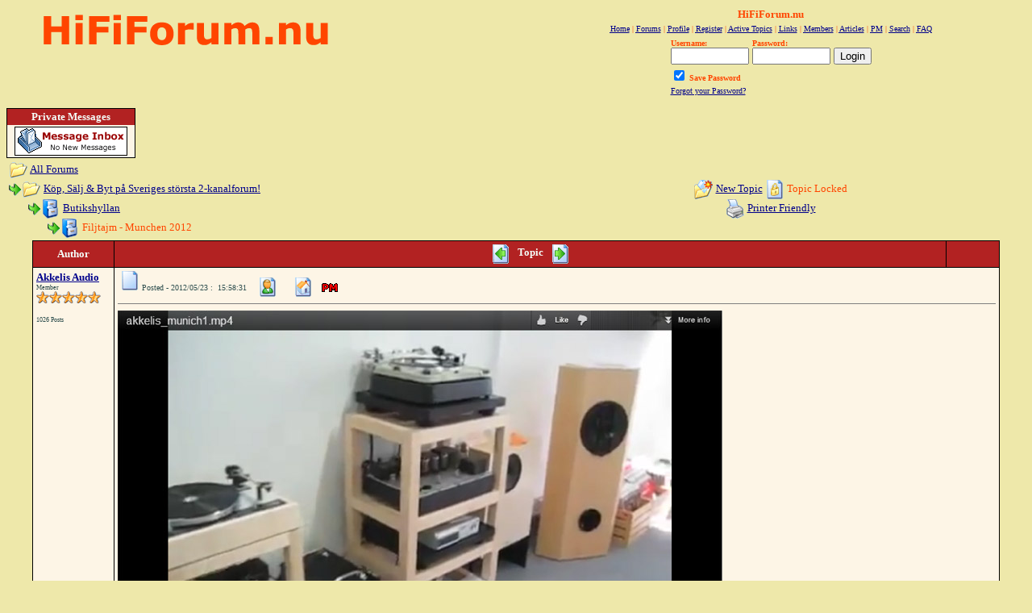

--- FILE ---
content_type: text/html
request_url: http://www.hififorum.nu/forum/topic.asp?ARCHIVE=true&TOPIC_ID=87163&
body_size: 47696
content:
<!--INCLUDE FILE="LangMODS_Ls3kAU4_1030.asp" --><!--INCLUDE FILE="LangMODS_Ls3kAU4_1033.asp" --><!--INCLUDE FILE="LangMODS_Ls3kAU4_1034.asp" --><!--INCLUDE FILE="LangMODS_Ls3kAU4_1036.asp" --><!--INCLUDE FILE="LangMODS_Ls3kAU4_1037.asp" --><!--INCLUDE FILE="LangMODS_Ls3kAU4_1041.asp" --><!--INCLUDE FILE="LangMODS_Ls3kAU4_1043.asp" --><!--INCLUDE FILE="LangMODS_Ls3kAU4_1046.asp" --><!--INCLUDE FILE="LangMODS_Ls3kAU4_1053.asp" --><!--INCLUDE FILE="LangMODS_Ls3kAU4_2070.asp" --><html>

<head>
<title>HiFiForum.nu - Filjtajm - Munchen 2012</title>
<link href="images/favicon.ico" rel="icon" type="image/ico" /><meta name="copyright" content="This Forum code is Copyright (C) 2000-02 Michael Anderson, Pierre Gorissen, Huw Reddick and Richard Kinser, Non-Forum Related code is Copyright (C) HiFiForum.nu except: Logos and Trademarks are property of their owners, Comments are property of their posters">
<meta http-equiv="Content-Type" content="text/html;charset=iso-8859-15">
<script language="JavaScript" type="text/javascript">
<!-- hide from JavaScript-challenged browsers
function openWindow(url) {
	popupWin = window.open(url,'new_page','width=400,height=400')
}
function openWindow2(url) {
	popupWin = window.open(url,'new_page','width=400,height=450')
}
function openWindow3(url) {
	popupWin = window.open(url,'new_page','width=400,height=450,scrollbars=yes')
}
function openWindow4(url) {
	popupWin = window.open(url,'new_page','width=400,height=525')
}
function openWindow5(url) {
	popupWin = window.open(url,'new_page','width=450,height=525,scrollbars=yes,toolbars=yes,menubar=yes,resizable=yes')
}
function openWindow6(url) {
	popupWin = window.open(url,'new_page','width=500,height=450,scrollbars=yes')
}
function openWindowHelp(url) {
	popupWin = window.open(url,'new_page','width=470,height=200,scrollbars=yes')
}
// done hiding -->
</script>
<style type="text/css">
<!--
a:link    {color:darkblue;text-decoration:underline}
a:visited {color:blue;text-decoration:underline}
a:hover   {color:red;text-decoration:underline}
a:active  {color:red;text-decoration:underline}
.spnMessageText a:link    {color:darkblue;text-decoration:underline}
.spnMessageText a:visited {color:blue;text-decoration:underline}
.spnMessageText a:hover   {color:red;text-decoration:underline}
.spnMessageText a:active  {color:red;text-decoration:underline}
.spnSearchHighlight {background-color:yellow}
input.radio {background:powderblue;color:#000000}
-->
</style>
<script>
  var _gaq = _gaq || [];
  _gaq.push(['_setAccount', 'UA-38384828-1']);
  _gaq.push(['_trackPageview']);
  (function() {
    var ga = document.createElement('script'); ga.type = 'text/javascript'; ga.async = true;
    ga.src = ('https:' == document.location.protocol ? 'https://ssl' : 'http://www') + '.google-analytics.com/ga.js';
    var s = document.getElementsByTagName('script')[0]; s.parentNode.insertBefore(ga, s);
  })();
</script>
</head>

<body bgColor="palegoldenrod" text="orangered" link="darkblue" aLink="red" vLink="blue">
<a name="top"></a><font face="Verdana">

<table align="center" border="0" cellPadding="0" cellSpacing="0" width="100%">
  <tr>
    <td valign="top" width="50%"><a href="default.asp" tabindex="-1"><script language=JavaScript src=http://www.hififorum.nu/absolutebm/abm.asp?z=1></script></a></td>    <td align="center" valign="top" width="50%">
      <table border="0" cellPadding="2" cellSpacing="0">
        <tr>
          <td align="center"><font face="Verdana" size="2"><b>HiFiForum.nu</b></font></td>
        </tr>
        <tr>
          <td align="center"><font face="Verdana" size="1">
          <a href="http://www.hififorum.nu/forum/portal.asp" onMouseOver="(window.status='Homepage'); return true" onMouseOut="(window.status=''); return true" tabindex="-1"><acronym title="Homepage">Home</acronym></a>
          |
          <a href="http://www.hififorum.nu/forum/default.asp" onMouseOver="(window.status='Visit our HiFiForums...'); return true" onMouseOut="(window.status=''); return true" tabindex="-1"><acronym title="Visit or HiFiForums...">Forums</acronym></a>
          |
          <a href="http://www.hififorum.nu/forum/pop_profile.asp?mode=Edit" onMouseOver="(window.status='Edit your personal profile...'); return true" onMouseOut="(window.status=''); return true" tabindex="-1"><acronym title="Edit your personal profile...">Profile</acronym></a>
          |
          <a href="http://www.hififorum.nu/forum/policy.asp" onMouseOver="(window.status='Register to post to our forum...'); return true" onMouseOut="(window.status=''); return true" tabindex="-1"><acronym title="Register to post to our forum...">Register</acronym></a>
          |
          <a href="http://www.hififorum.nu/forum/active.asp" onMouseOver="(window.status='See what topics have been active since your last visit...'); return true" onMouseOut="(window.status=''); return true" tabindex="-1"><acronym title="See what topics have been active since your last visit...">Active Topics</acronym></a>
          |
          <a href="http://www.hififorum.nu/forum/links.asp" onMouseOver="(window.status='Links to other sites and resources...'); return true" onMouseOut="(window.status=''); return true" tabindex="-1"><acronym title="Links to other sites and resources...">Links</acronym></a>
          |
          <a href="http://www.hififorum.nu/forum/members.asp" onMouseOver="(window.status='Current members of these forums...'); return true" onMouseOut="(window.status=''); return true" tabindex="-1"><acronym title="Current members of these forums...">Members</acronym></a>
          |
          
          <a href="http://www.hififorum.nu/forum/../artiklar/artikelregister.htm" onMouseOver="(window.status='Explore, read and learn from the articles...'); return true" onMouseOut="(window.status=''); return true" tabindex="-1"><acronym title="Artikelregister...">Articles</acronym></a>
          |
          <a href="http://www.hififorum.nu/forum/pm_view.asp" onMouseOver="(window.status='Check Your Private Messages...'); return true" onMouseOut="(window.status=''); return true" tabindex="-1"><acronym title="Check Your Private Messages...">PM</acronym></a>
          |
          <a href="http://www.hififorum.nu/forum/search.asp" onMouseOver="(window.status='Perform a search by keyword, date, and/or name...'); return true" onMouseOut="(window.status=''); return true" tabindex="-1"><acronym title="Perform a search by keyword, date, and/or name...">Search</acronym></a>
          |
          <a href="http://www.hififorum.nu/forum/faq.asp" onMouseOver="(window.status='Answers to Frequently Asked Questions...'); return true" onMouseOut="(window.status=''); return true" tabindex="-1"><acronym title="Answers to Frequently Asked Questions...">FAQ</acronym></a></font></td>
        </tr>
        <form action="/forum/topic.asp" method="post" id="form1" name="form1">
        <input type="hidden" name="Method_Type" value="login">
        <tr>
          <td align="center">
            <table>
              <tr>
                <td><font face="Verdana" size="1"><b>Username:</b></font><br />
                <input type="text" name="Name" size="10" maxLength="25" value=""></td>
                <td><font face="Verdana" size="1"><b>Password:</b></font><br />
                <input type="password" name="Password" size="10" maxLength="25" value=""></td>
                <td valign="bottom">
                <input type="submit" value="Login" id="submit1" name="submit1">
                </td>
              </tr>
              <tr>
                <td colspan="3" align="left"><font face="Verdana" size="1">
                <input type="checkbox" name="SavePassWord" value="true" tabindex="-1" CHECKED><b> Save Password</b></font></td>
              </tr>
              <tr>
                <td colspan="3" align="left"><font face="Verdana" size="1">
                <a href="password.asp" onMouseOver="(window.status='Choose a new password if you have forgotten your current one...'); return true" onMouseOut="(window.status=''); return true" tabindex="-1">Forgot your Password?</a>
                <br /><br /></font></td>
              </tr>
            </table>
          </td>
        </tr>
        </form>
      </table>
    </td>
  </tr>
</table>
<table align="center" border="0" cellPadding="0" cellSpacing="0" width="95%">
<table width="160" border="0" cellspacing="0" cellpadding="0" bgcolor="black">
	<tr>
	<td valign="middle">
	<table border="0" bordercolor="firebrick" cellpadding="0" cellspacing="1" width="100%">
		<tr>
		<td valign="top">
		<table border="0" width="100%" cellspacing="0" cellpadding="2">
			<tr>
			<td align="center" bgcolor="firebrick" nowrap valign="top"><font face="Verdana" color="mintcream" size="2"><b>Private Messages</font></td>
			</tr>
			<tr>
			<td valign="middle" align="center" bgcolor="oldlace" width="100%"><img src="http://www.hififorum.nu/forum/images/icon_pmnomail.gif" width="140" height="36" border="0" alt="You must log in to check messages" title="You must log in to check messages" hspace="4" align="absmiddle" />			</td>
			</tr>
		</table>
		</td>
		</tr>
	</table>
</td>
</tr>
</table>
  <tr>
    <td>
    <script language="JavaScript" type="text/javascript">
    <!--
    function unsub_confirm(link){
    	var where_to= confirm("Do you really want to Unsubscribe?");
       if (where_to== true) {
       	popupWin = window.open(link,'new_page','width=400,height=400')
       }
    }
    //-->
    </script>
    <script language="JavaScript" type="text/javascript">
    function ChangePage(fnum){
    	if (fnum == 1) {
    		document.PageNum1.submit();
    	}
    	else {
    		document.PageNum2.submit();
    	}
    }
    </script>
    <script language="JavaScript" type="text/javascript">
    <!--
    function jumpTo(s) {if (s.selectedIndex != 0) location.href = s.options[s.selectedIndex].value;return 1;}
    // -->
    </script>
      <table border="0" width="100%">
        <tr>
          <td width="50%" align="left" nowrap><font face="Verdana" size="2">
          <img src="http://www.hififorum.nu/forum/images/icon_folder_open.gif" width="24" height="24" border="0" alt="" title="" align="absmiddle" />&nbsp;<a href="default.asp">All Forums</a><br />
          <img src="http://www.hififorum.nu/forum/images/icon_bar.gif" width="16" height="16" border="0" alt="" title="" align="absmiddle" /><img src="http://www.hififorum.nu/forum/images/icon_folder_open.gif" width="24" height="24" border="0" alt="" title="" align="absmiddle" />&nbsp;<a href="default.asp?CAT_ID=3">Köp, Sälj & Byt på Sveriges största 2-kanalforum!</a><br />
          <img src="http://www.hififorum.nu/forum/images/icon_blank.gif" width="24" height="24" border="0" alt="" title="" align="absmiddle" /><img src="http://www.hififorum.nu/forum/images/icon_bar.gif" width="16" height="16" border="0" alt="" title="" align="absmiddle" /><img src="http://www.hififorum.nu/forum/images/icon_folder_archived.gif" width="24" height="24" border="0" alt="" title="" align="absmiddle" />&nbsp;<a href="forum.asp?ARCHIVE=true&FORUM_ID=29">Butikshyllan</a><br />
          <img src="http://www.hififorum.nu/forum/images/icon_blank.gif" width="24" height="24" border="0" alt="" title="" align="absmiddle" /><img src="http://www.hififorum.nu/forum/images/icon_blank.gif" width="24" height="24" border="0" alt="" title="" align="absmiddle" /><img src="http://www.hififorum.nu/forum/images/icon_bar.gif" width="16" height="16" border="0" alt="" title="" align="absmiddle" /><img src="http://www.hififorum.nu/forum/images/icon_folder_archived.gif" width="24" height="24" border="0" alt="" title="" align="absmiddle" />&nbsp;Filjtajm - Munchen 2012</font></td>
          <td align="center" width="50%">
          <font face="Verdana" size="2">
          <a href="post.asp?ARCHIVE=true&method=Topic&FORUM_ID=29"><img src="http://www.hififorum.nu/forum/images/icon_folder_new_topic.gif" width="24" height="24" border="0" alt="" title="" align="absmiddle" /></a>&nbsp;<a href="post.asp?ARCHIVE=true&method=Topic&FORUM_ID=29">New Topic</a>
<img src="http://www.hififorum.nu/forum/images/icon_closed_topic.gif" width="24" height="24" border="0" alt="" title="" align="absmiddle" />&nbsp;Topic Locked
          <br /><a href="JavaScript:openWindow5('pop_printer_friendly.asp?ARCHIVE=true&TOPIC_ID=87163')"><img src="http://www.hififorum.nu/forum/images/icon_print.gif" width="24" height="24" border="0" alt="" title="" align="absmiddle" /></a>&nbsp;<a href="JavaScript:openWindow5('pop_printer_friendly.asp?ARCHIVE=true&TOPIC_ID=87163')">Printer Friendly</a>
          </font></td>
        </tr>
      </table>
    </td>
  </tr>
</table>
<table align="center" border="0" cellPadding="0" cellSpacing="0" width="95%">
  <tr>
    <td>
      <table border="0" width="100%" cellspacing="0" cellpadding="0" align="center">
        <tr>
          <td bgcolor="black">
            <table border="0" width="100%" cellspacing="1" cellpadding="4">
              <tr>
                <td align="center" bgcolor="firebrick" width="100" nowrap><b><font face="Verdana" size="2" color="mintcream">Author</font></b></td>
                <td align="center" bgcolor="firebrick" width="100%"><b><font face="Verdana" size="2" color="mintcream">
                <a href="topic.asp?ARCHIVE=true&TOPIC_ID=87209"><img src="http://www.hififorum.nu/forum/images/icon_go_left.gif" width="24" height="24" border="0" alt="Previous Topic" title="Previous Topic" align="top" hspace="6" /></a><b><font face="Verdana" size="2" color="mintcream">&nbsp;Topic&nbsp;</font></b><a href="topic.asp?ARCHIVE=true&TOPIC_ID=87180"><img src="http://www.hififorum.nu/forum/images/icon_go_right.gif" width="24" height="24" border="0" alt="Next Topic" title="Next Topic" align="top" hspace="6" /></a></font></b></td>
                <td align="right" bgcolor="firebrick" nowrap><font face="Verdana" size="2">&nbsp;</font></td>
              </tr>
              <tr>
                <td bgcolor="oldlace" valign="top" width="100" nowrap>
                <p><font color="darkslategray" face="Verdana" size="2"><b><span class="spnMessageText"><a href="pop_profile.asp?mode=display&id=4933" title="View Akkelis Audio's Profile" onMouseOver="(window.status='View Akkelis Audio\'s Profile'); return true" onMouseOut="(window.status=''); return true">Akkelis Audio</a></span></b></font><br />
                <font color="darkslategray" face="Verdana" size="1"><small>Member</small></font><br />
                <img src="http://www.hififorum.nu/forum/images/icon_star_orange.gif" width="16" height="15" border="0" alt="" title="" /><img src="http://www.hififorum.nu/forum/images/icon_star_orange.gif" width="16" height="15" border="0" alt="" title="" /><img src="http://www.hififorum.nu/forum/images/icon_star_orange.gif" width="16" height="15" border="0" alt="" title="" /><img src="http://www.hififorum.nu/forum/images/icon_star_orange.gif" width="16" height="15" border="0" alt="" title="" /><img src="http://www.hififorum.nu/forum/images/icon_star_orange.gif" width="16" height="15" border="0" alt="" title="" /><br />
                </p>
                <p>
                <font color="darkslategray" face="Verdana" size="1"><small>1026 Posts</small></font></p></td>
                <td bgcolor="oldlace" width="100%" colspan="2" valign="top">
                  <table width="100%" height="100%" border="0" cellspacing="0" cellpadding="0">
                    <tr>
                      <td valign="top">
                      <img src="http://www.hififorum.nu/forum/images/icon_posticon.gif" width="24" height="24" border="0" alt="" title="" hspace="3" /><font color="darkslategray" face="Verdana" size="1">Posted&nbsp;-&nbsp;2012/05/23&nbsp;:&nbsp; 15:58:31</font>
                      &nbsp;<a href="pop_profile.asp?mode=display&id=4933"><img src="http://www.hififorum.nu/forum/images/icon_profile.gif" width="24" height="24" border="0" alt="Show Profile" title="Show Profile" align="absmiddle" hspace="6" /></a>
                      &nbsp;<a href="http://www.akkelisaudio.com" target="_blank"><img src="http://www.hififorum.nu/forum/images/icon_homepage.gif" width="24" height="24" border="0" alt="Visit Akkelis Audio's Homepage" title="Visit Akkelis Audio's Homepage" align="absmiddle" hspace="6" /></a>
                <a href="privatesend.asp?method=Topic&mname=Akkelis Audio"><img src="http://www.hififorum.nu/forum/images/icon_privatemessage.gif" width="22" height="15" border="0" alt="Send Akkelis Audio a Private Message" title="Send Akkelis Audio a Private Message" align="absmiddle" hspace="0" /></a>
                      <hr noshade size="1"></td>
                    </tr>
                    <tr>
                      <td valign="top" height="100%"><font face="Verdana" size="2" color="darkslategray"><span class="spnMessageText" id="msg"> <img src="http://shop.textalk.se/shop/1785/art85/h5146/12125146-origpic-089e6f.jpg" border="0"><br /><br />Lägger ut lite filmer från High End 2012 på Facebook. Har ett gäng filmer som matas ut en om dagen med start idag. första filmen är om det makalösa Swissnor rummet.<br /><br /><a href="http://www.facebook.com/pages/Akkelis-Audio/107685895930931" target="_blank">Filmtajm på Facebook</a><br /><br />Mycket nöje.<br /><br />Stefan</span id="msg"></font></td>
                    </tr>
                    <tr>
                      <td valign="bottom"><hr noshade size="1"><font color="darkslategray" face="Verdana" size="2"><span class="spnMessageText"> <center><font size="1"><a href="http://www.akkelisaudio.com" target="_blank"><a href="http://www.akkelisaudio.com" target="_blank">www.akkelisaudio.com</a></a></center></font id="size1"></span></font></td>
                    </tr>
                  </table>
                </td>
              </tr>
              <tr>
                <td bgcolor="oldlace" valign="top" width="100" nowrap>
                <p><font face="Verdana" size="2"><b><span class="spnMessageText"><a href="pop_profile.asp?mode=display&id=4933" title="View Akkelis Audio's Profile" onMouseOver="(window.status='View Akkelis Audio\'s Profile'); return true" onMouseOut="(window.status=''); return true">Akkelis Audio</a></span></b></font><br />
                <font color="darkslategray" face="Verdana" size="1"><small>Member</small></font><br />
                <img src="http://www.hififorum.nu/forum/images/icon_star_orange.gif" width="16" height="15" border="0" alt="" title="" /><img src="http://www.hififorum.nu/forum/images/icon_star_orange.gif" width="16" height="15" border="0" alt="" title="" /><img src="http://www.hififorum.nu/forum/images/icon_star_orange.gif" width="16" height="15" border="0" alt="" title="" /><img src="http://www.hififorum.nu/forum/images/icon_star_orange.gif" width="16" height="15" border="0" alt="" title="" /><img src="http://www.hififorum.nu/forum/images/icon_star_orange.gif" width="16" height="15" border="0" alt="" title="" /><br />
                </p>
                <p>
                <font color="darkslategray" face="Verdana" size="1"><small>1026 Posts</small></font></p></td>
                <td bgcolor="oldlace" height="100%" width="100%" colspan="2" valign="top"><a name="1015177"></a>
                  <table width="100%" height="100%" border="0" cellspacing="0" cellpadding="0">
                    <tr>
                      <td valign="top">
                      <img src="http://www.hififorum.nu/forum/images/icon_posticon.gif" width="24" height="24" border="0" alt="" title="" hspace="3" /><font color="darkslategray" face="Verdana" size="1">Posted&nbsp;-&nbsp;2012/05/24&nbsp;:&nbsp; 12:05:43</font>
                      &nbsp;<a href="pop_profile.asp?mode=display&id=4933"><img src="http://www.hififorum.nu/forum/images/icon_profile.gif" width="24" height="24" border="0" alt="Show Profile" title="Show Profile" align="absmiddle" hspace="6" /></a>
                      &nbsp;<a href="http://www.akkelisaudio.com" target="_blank"><img src="http://www.hififorum.nu/forum/images/icon_homepage.gif" width="24" height="24" border="0" alt="Visit Akkelis Audio's Homepage" title="Visit Akkelis Audio's Homepage" align="absmiddle" hspace="6" /></a>
                <a href="privatesend.asp?method=Topic&mname=Akkelis Audio"><img src="http://www.hififorum.nu/forum/images/icon_privatemessage.gif" width="22" height="15" border="0" alt="Send Akkelis Audio a Private Message" title="Send Akkelis Audio a Private Message" align="absmiddle" hspace="0" /></a>
                      <hr noshade size="1"></td>
                    </tr>
                    <tr>
                      <td valign="top" height="100%"><font face="Verdana" size="2" color="darkslategray"><span class="spnMessageText" id="msg"> Ny film med nyheter från Tannoy är utlagd idag.</span id="msg"></font></td>
                    </tr>
                    <tr>
                      <td valign="bottom"><hr noshade size="1"><font color="darkslategray" face="Verdana" size="2"><span class="spnMessageText"> <center><font size="1"><a href="http://www.akkelisaudio.com" target="_blank"><a href="http://www.akkelisaudio.com" target="_blank">www.akkelisaudio.com</a></a></center></font id="size1"></span></font></td>
                    </tr>
                    <tr>
                      <td valign="bottom" align="right" height="20"><a href="#top"><img src="http://www.hififorum.nu/forum/images/icon_go_up.gif" width="24" height="24" border="0" alt="Go to Top of Page" title="Go to Top of Page" align="right" /></a></td>
                    </tr>
                  </table>
                </td>
              </tr>
              <tr>
                <td bgcolor="oldlace" valign="top" width="100" nowrap>
                <p><font face="Verdana" size="2"><b><span class="spnMessageText"><a href="pop_profile.asp?mode=display&id=4933" title="View Akkelis Audio's Profile" onMouseOver="(window.status='View Akkelis Audio\'s Profile'); return true" onMouseOut="(window.status=''); return true">Akkelis Audio</a></span></b></font><br />
                <font color="darkslategray" face="Verdana" size="1"><small>Member</small></font><br />
                <img src="http://www.hififorum.nu/forum/images/icon_star_orange.gif" width="16" height="15" border="0" alt="" title="" /><img src="http://www.hififorum.nu/forum/images/icon_star_orange.gif" width="16" height="15" border="0" alt="" title="" /><img src="http://www.hififorum.nu/forum/images/icon_star_orange.gif" width="16" height="15" border="0" alt="" title="" /><img src="http://www.hififorum.nu/forum/images/icon_star_orange.gif" width="16" height="15" border="0" alt="" title="" /><img src="http://www.hififorum.nu/forum/images/icon_star_orange.gif" width="16" height="15" border="0" alt="" title="" /><br />
                </p>
                <p>
                <font color="darkslategray" face="Verdana" size="1"><small>1026 Posts</small></font></p></td>
                <td bgcolor="oldlace" height="100%" width="100%" colspan="2" valign="top"><a name="1015308"></a>
                  <table width="100%" height="100%" border="0" cellspacing="0" cellpadding="0">
                    <tr>
                      <td valign="top">
                      <img src="http://www.hififorum.nu/forum/images/icon_posticon.gif" width="24" height="24" border="0" alt="" title="" hspace="3" /><font color="darkslategray" face="Verdana" size="1">Posted&nbsp;-&nbsp;2012/05/25&nbsp;:&nbsp; 12:10:06</font>
                      &nbsp;<a href="pop_profile.asp?mode=display&id=4933"><img src="http://www.hififorum.nu/forum/images/icon_profile.gif" width="24" height="24" border="0" alt="Show Profile" title="Show Profile" align="absmiddle" hspace="6" /></a>
                      &nbsp;<a href="http://www.akkelisaudio.com" target="_blank"><img src="http://www.hififorum.nu/forum/images/icon_homepage.gif" width="24" height="24" border="0" alt="Visit Akkelis Audio's Homepage" title="Visit Akkelis Audio's Homepage" align="absmiddle" hspace="6" /></a>
                <a href="privatesend.asp?method=Topic&mname=Akkelis Audio"><img src="http://www.hififorum.nu/forum/images/icon_privatemessage.gif" width="22" height="15" border="0" alt="Send Akkelis Audio a Private Message" title="Send Akkelis Audio a Private Message" align="absmiddle" hspace="0" /></a>
                      <hr noshade size="1"></td>
                    </tr>
                    <tr>
                      <td valign="top" height="100%"><font face="Verdana" size="2" color="darkslategray"><span class="spnMessageText" id="msg"> Dags för en ny mässfilm (klicka på bilden)<br /><br /><a href="http://www.facebook.com/pages/Akkelis-Audio/107685895930931" target="_blank"><img src="http://shop.textalk.se/shop/1785/art85/h5146/12125146-origpic-9fea8c.jpg" border="0"></a><br /><br />En riktig höjdare, högtalare från 1928, ny rörförstärkare tillverkade med rör det bara finns 10 st i världen, osv, galet, galet, men härligt, härligt. Välkommen till Silbatone Acoustics.</span id="msg"></font></td>
                    </tr>
                    <tr>
                      <td valign="bottom"><hr noshade size="1"><font color="darkslategray" face="Verdana" size="2"><span class="spnMessageText"> <center><font size="1"><a href="http://www.akkelisaudio.com" target="_blank"><a href="http://www.akkelisaudio.com" target="_blank">www.akkelisaudio.com</a></a></center></font id="size1"></span></font></td>
                    </tr>
                    <tr>
                      <td valign="bottom" align="right" height="20"><a href="#top"><img src="http://www.hififorum.nu/forum/images/icon_go_up.gif" width="24" height="24" border="0" alt="Go to Top of Page" title="Go to Top of Page" align="right" /></a></td>
                    </tr>
                  </table>
                </td>
              </tr>
              <tr>
                <td bgcolor="oldlace" valign="top" width="100" nowrap>
                <p><font face="Verdana" size="2"><b><span class="spnMessageText"><a href="pop_profile.asp?mode=display&id=4933" title="View Akkelis Audio's Profile" onMouseOver="(window.status='View Akkelis Audio\'s Profile'); return true" onMouseOut="(window.status=''); return true">Akkelis Audio</a></span></b></font><br />
                <font color="darkslategray" face="Verdana" size="1"><small>Member</small></font><br />
                <img src="http://www.hififorum.nu/forum/images/icon_star_orange.gif" width="16" height="15" border="0" alt="" title="" /><img src="http://www.hififorum.nu/forum/images/icon_star_orange.gif" width="16" height="15" border="0" alt="" title="" /><img src="http://www.hififorum.nu/forum/images/icon_star_orange.gif" width="16" height="15" border="0" alt="" title="" /><img src="http://www.hififorum.nu/forum/images/icon_star_orange.gif" width="16" height="15" border="0" alt="" title="" /><img src="http://www.hififorum.nu/forum/images/icon_star_orange.gif" width="16" height="15" border="0" alt="" title="" /><br />
                </p>
                <p>
                <font color="darkslategray" face="Verdana" size="1"><small>1026 Posts</small></font></p></td>
                <td bgcolor="oldlace" height="100%" width="100%" colspan="2" valign="top"><a name="1015379"></a>
                  <table width="100%" height="100%" border="0" cellspacing="0" cellpadding="0">
                    <tr>
                      <td valign="top">
                      <img src="http://www.hififorum.nu/forum/images/icon_posticon.gif" width="24" height="24" border="0" alt="" title="" hspace="3" /><font color="darkslategray" face="Verdana" size="1">Posted&nbsp;-&nbsp;2012/05/26&nbsp;:&nbsp; 10:16:37</font>
                      &nbsp;<a href="pop_profile.asp?mode=display&id=4933"><img src="http://www.hififorum.nu/forum/images/icon_profile.gif" width="24" height="24" border="0" alt="Show Profile" title="Show Profile" align="absmiddle" hspace="6" /></a>
                      &nbsp;<a href="http://www.akkelisaudio.com" target="_blank"><img src="http://www.hififorum.nu/forum/images/icon_homepage.gif" width="24" height="24" border="0" alt="Visit Akkelis Audio's Homepage" title="Visit Akkelis Audio's Homepage" align="absmiddle" hspace="6" /></a>
                <a href="privatesend.asp?method=Topic&mname=Akkelis Audio"><img src="http://www.hififorum.nu/forum/images/icon_privatemessage.gif" width="22" height="15" border="0" alt="Send Akkelis Audio a Private Message" title="Send Akkelis Audio a Private Message" align="absmiddle" hspace="0" /></a>
                      <hr noshade size="1"></td>
                    </tr>
                    <tr>
                      <td valign="top" height="100%"><font face="Verdana" size="2" color="darkslategray"><span class="spnMessageText" id="msg"> Lördagens film fokuserar på horn och ogenerade kopior. (klicka på bilden)<br /><br /><a href="http://www.facebook.com/pages/Akkelis-Audio/107685895930931" target="_blank"><img src="http://shop.textalk.se/shop/1785/art85/h5146/12125146-origpic-5359e7.jpg" border="0"></a></span id="msg"></font></td>
                    </tr>
                    <tr>
                      <td valign="bottom"><hr noshade size="1"><font color="darkslategray" face="Verdana" size="2"><span class="spnMessageText"> <center><font size="1"><a href="http://www.akkelisaudio.com" target="_blank"><a href="http://www.akkelisaudio.com" target="_blank">www.akkelisaudio.com</a></a></center></font id="size1"></span></font></td>
                    </tr>
                    <tr>
                      <td valign="bottom" align="right" height="20"><a href="#top"><img src="http://www.hififorum.nu/forum/images/icon_go_up.gif" width="24" height="24" border="0" alt="Go to Top of Page" title="Go to Top of Page" align="right" /></a></td>
                    </tr>
                  </table>
                </td>
              </tr>
              <tr>
                <td bgcolor="oldlace" valign="top" width="100" nowrap>
                <p><font face="Verdana" size="2"><b><span class="spnMessageText"><a href="pop_profile.asp?mode=display&id=4933" title="View Akkelis Audio's Profile" onMouseOver="(window.status='View Akkelis Audio\'s Profile'); return true" onMouseOut="(window.status=''); return true">Akkelis Audio</a></span></b></font><br />
                <font color="darkslategray" face="Verdana" size="1"><small>Member</small></font><br />
                <img src="http://www.hififorum.nu/forum/images/icon_star_orange.gif" width="16" height="15" border="0" alt="" title="" /><img src="http://www.hififorum.nu/forum/images/icon_star_orange.gif" width="16" height="15" border="0" alt="" title="" /><img src="http://www.hififorum.nu/forum/images/icon_star_orange.gif" width="16" height="15" border="0" alt="" title="" /><img src="http://www.hififorum.nu/forum/images/icon_star_orange.gif" width="16" height="15" border="0" alt="" title="" /><img src="http://www.hififorum.nu/forum/images/icon_star_orange.gif" width="16" height="15" border="0" alt="" title="" /><br />
                </p>
                <p>
                <font color="darkslategray" face="Verdana" size="1"><small>1026 Posts</small></font></p></td>
                <td bgcolor="oldlace" height="100%" width="100%" colspan="2" valign="top"><a name="1015524"></a>
                  <table width="100%" height="100%" border="0" cellspacing="0" cellpadding="0">
                    <tr>
                      <td valign="top">
                      <img src="http://www.hififorum.nu/forum/images/icon_posticon.gif" width="24" height="24" border="0" alt="" title="" hspace="3" /><font color="darkslategray" face="Verdana" size="1">Posted&nbsp;-&nbsp;2012/05/28&nbsp;:&nbsp; 10:05:24</font>
                      &nbsp;<a href="pop_profile.asp?mode=display&id=4933"><img src="http://www.hififorum.nu/forum/images/icon_profile.gif" width="24" height="24" border="0" alt="Show Profile" title="Show Profile" align="absmiddle" hspace="6" /></a>
                      &nbsp;<a href="http://www.akkelisaudio.com" target="_blank"><img src="http://www.hififorum.nu/forum/images/icon_homepage.gif" width="24" height="24" border="0" alt="Visit Akkelis Audio's Homepage" title="Visit Akkelis Audio's Homepage" align="absmiddle" hspace="6" /></a>
                <a href="privatesend.asp?method=Topic&mname=Akkelis Audio"><img src="http://www.hififorum.nu/forum/images/icon_privatemessage.gif" width="22" height="15" border="0" alt="Send Akkelis Audio a Private Message" title="Send Akkelis Audio a Private Message" align="absmiddle" hspace="0" /></a>
                      <hr noshade size="1"></td>
                    </tr>
                    <tr>
                      <td valign="top" height="100%"><font face="Verdana" size="2" color="darkslategray"><span class="spnMessageText" id="msg"> Dagens film, klicka på bilden.<br /><br /><a href="http://www.facebook.com/pages/Akkelis-Audio/107685895930931" target="_blank"><img src="http://shop.textalk.se/shop/1785/art85/h5146/12125146-origpic-e70440.jpg" border="0"></a><br /><br />Vänligen<br /><br />Stefan</span id="msg"></font></td>
                    </tr>
                    <tr>
                      <td valign="bottom"><hr noshade size="1"><font color="darkslategray" face="Verdana" size="2"><span class="spnMessageText"> <center><font size="1"><a href="http://www.akkelisaudio.com" target="_blank"><a href="http://www.akkelisaudio.com" target="_blank">www.akkelisaudio.com</a></a></center></font id="size1"></span></font></td>
                    </tr>
                    <tr>
                      <td valign="bottom" align="right" height="20"><a href="#top"><img src="http://www.hififorum.nu/forum/images/icon_go_up.gif" width="24" height="24" border="0" alt="Go to Top of Page" title="Go to Top of Page" align="right" /></a></td>
                    </tr>
                  </table>
                </td>
              </tr>
              <tr>
                <td bgcolor="oldlace" valign="top" width="100" nowrap>
                <p><font face="Verdana" size="2"><b><span class="spnMessageText"><a href="pop_profile.asp?mode=display&id=4933" title="View Akkelis Audio's Profile" onMouseOver="(window.status='View Akkelis Audio\'s Profile'); return true" onMouseOut="(window.status=''); return true">Akkelis Audio</a></span></b></font><br />
                <font color="darkslategray" face="Verdana" size="1"><small>Member</small></font><br />
                <img src="http://www.hififorum.nu/forum/images/icon_star_orange.gif" width="16" height="15" border="0" alt="" title="" /><img src="http://www.hififorum.nu/forum/images/icon_star_orange.gif" width="16" height="15" border="0" alt="" title="" /><img src="http://www.hififorum.nu/forum/images/icon_star_orange.gif" width="16" height="15" border="0" alt="" title="" /><img src="http://www.hififorum.nu/forum/images/icon_star_orange.gif" width="16" height="15" border="0" alt="" title="" /><img src="http://www.hififorum.nu/forum/images/icon_star_orange.gif" width="16" height="15" border="0" alt="" title="" /><br />
                </p>
                <p>
                <font color="darkslategray" face="Verdana" size="1"><small>1026 Posts</small></font></p></td>
                <td bgcolor="oldlace" height="100%" width="100%" colspan="2" valign="top"><a name="1015604"></a>
                  <table width="100%" height="100%" border="0" cellspacing="0" cellpadding="0">
                    <tr>
                      <td valign="top">
                      <img src="http://www.hififorum.nu/forum/images/icon_posticon.gif" width="24" height="24" border="0" alt="" title="" hspace="3" /><font color="darkslategray" face="Verdana" size="1">Posted&nbsp;-&nbsp;2012/05/29&nbsp;:&nbsp; 11:25:01</font>
                      &nbsp;<a href="pop_profile.asp?mode=display&id=4933"><img src="http://www.hififorum.nu/forum/images/icon_profile.gif" width="24" height="24" border="0" alt="Show Profile" title="Show Profile" align="absmiddle" hspace="6" /></a>
                      &nbsp;<a href="http://www.akkelisaudio.com" target="_blank"><img src="http://www.hififorum.nu/forum/images/icon_homepage.gif" width="24" height="24" border="0" alt="Visit Akkelis Audio's Homepage" title="Visit Akkelis Audio's Homepage" align="absmiddle" hspace="6" /></a>
                <a href="privatesend.asp?method=Topic&mname=Akkelis Audio"><img src="http://www.hififorum.nu/forum/images/icon_privatemessage.gif" width="22" height="15" border="0" alt="Send Akkelis Audio a Private Message" title="Send Akkelis Audio a Private Message" align="absmiddle" hspace="0" /></a>
                      <hr noshade size="1"></td>
                    </tr>
                    <tr>
                      <td valign="top" height="100%"><font face="Verdana" size="2" color="darkslategray"><span class="spnMessageText" id="msg"> Dags för den sista filmen från årets mässa men samtidigt årets höjdpunkt. för tredje året i rad har Tyska Progressive Audio presterat det i mina öron bästa ljudet.<br /><br /><a href="http://www.facebook.com/pages/Akkelis-Audio/107685895930931" target="_blank"><img src="http://shop.textalk.se/shop/1785/art85/h5146/12125146-origpic-c2a77b.jpg" border="0"></a><br /><br /><br />MVH<br /><br />Stefan</span id="msg"></font></td>
                    </tr>
                    <tr>
                      <td valign="bottom"><hr noshade size="1"><font color="darkslategray" face="Verdana" size="2"><span class="spnMessageText"> <center><font size="1"><a href="http://www.akkelisaudio.com" target="_blank"><a href="http://www.akkelisaudio.com" target="_blank">www.akkelisaudio.com</a></a></center></font id="size1"></span></font></td>
                    </tr>
                    <tr>
                      <td valign="bottom" align="right" height="20"><a href="#top"><img src="http://www.hififorum.nu/forum/images/icon_go_up.gif" width="24" height="24" border="0" alt="Go to Top of Page" title="Go to Top of Page" align="right" /></a></td>
                    </tr>
                  </table>
                </td>
              </tr>
              <tr>
                <td align="center" bgcolor="firebrick" width="100" nowrap><b><font face="Verdana" size="2" color="mintcream">&nbsp;</font></b></td>
                <td align="center" bgcolor="firebrick" width="100%"><b><font face="Verdana" size="2" color="mintcream">
                <a href="topic.asp?ARCHIVE=true&TOPIC_ID=87209"><img src="http://www.hififorum.nu/forum/images/icon_go_left.gif" width="24" height="24" border="0" alt="Previous Topic" title="Previous Topic" align="top" hspace="6" /></a><b><font face="Verdana" size="2" color="mintcream">&nbsp;Topic&nbsp;</font></b><a href="topic.asp?ARCHIVE=true&TOPIC_ID=87180"><img src="http://www.hififorum.nu/forum/images/icon_go_right.gif" width="24" height="24" border="0" alt="Next Topic" title="Next Topic" align="top" hspace="6" /></a></font></b></td>
                <td align="right" bgcolor="firebrick" nowrap><font face="Verdana" size="2">&nbsp;</font></td>
              </tr>
            </table>
          </td>
        </tr>
      </table>
    </td>
  </tr>
</table>
<table align="center" border="0" cellPadding="0" cellSpacing="0" width="95%">
  <tr>
    <td>
      <table width="100%">
        <tr>
          <td align="center" valign="top" width="50%">
          <font face="Verdana" size="2">
          <a href="post.asp?ARCHIVE=true&method=Topic&FORUM_ID=29"><img src="http://www.hififorum.nu/forum/images/icon_folder_new_topic.gif" width="24" height="24" border="0" alt="" title="" align="absmiddle" /></a>&nbsp;<a href="post.asp?ARCHIVE=true&method=Topic&FORUM_ID=29">New Topic</a>
<img src="http://www.hififorum.nu/forum/images/icon_closed_topic.gif" width="24" height="24" border="0" alt="" title="" align="absmiddle" />&nbsp;Topic Locked
          <br /><a href="JavaScript:openWindow5('pop_printer_friendly.asp?ARCHIVE=true&TOPIC_ID=87163')"><img src="http://www.hififorum.nu/forum/images/icon_print.gif" width="24" height="24" border="0" alt="" title="" align="absmiddle" /></a>&nbsp;<a href="JavaScript:openWindow5('pop_printer_friendly.asp?ARCHIVE=true&TOPIC_ID=87163')">Printer Friendly</a>
          </font></td>
          <td align="right" valign="top" width="50%" nowrap>
          <!-- START JUMP TO -->
          <form name="Stuff">
          <font face="Verdana" size="2"><b>Jump To:</b></font>
          <select name="SelectMenu" size="1" onchange="if(this.options[this.selectedIndex].value != '' ){ jumpTo(this) }">
          	<option value="">Select Forum</option>
          	<option value="default.asp?CAT_ID=7">Om HiFiForum</option>
          	<option value="forum.asp?FORUM_ID=85">&nbsp;&nbsp;&nbsp;&nbsp;&nbsp;&nbsp;HiFiForum.nu - Nyheter och information</option>
          	<option value="http://www.hififorum.nu/Regler/regler.htm">&nbsp;&nbsp;&nbsp;&nbsp;&nbsp;&nbsp;Regelbok, reglerna för HiFiForum.nu</option>
          	<option value="http://www.hififorum.nu/artiklar/artikelregister.htm">&nbsp;&nbsp;&nbsp;&nbsp;&nbsp;&nbsp;Artiklar</option>
          	<option value="forum.asp?FORUM_ID=86">&nbsp;&nbsp;&nbsp;&nbsp;&nbsp;&nbsp;Forummjukvara och buggar</option>
          	<option value="default.asp?CAT_ID=1">HiFiForum.nu - Mångfaldens forum</option>
          	<option value="forum.asp?FORUM_ID=1">&nbsp;&nbsp;&nbsp;&nbsp;&nbsp;&nbsp;HiFi-diskussion</option>
          	<option value="forum.asp?FORUM_ID=7">&nbsp;&nbsp;&nbsp;&nbsp;&nbsp;&nbsp;Nyheter och HiFi-kalendern</option>
          	<option value="forum.asp?FORUM_ID=3">&nbsp;&nbsp;&nbsp;&nbsp;&nbsp;&nbsp;Musik</option>
          	<option value="forum.asp?FORUM_ID=25">&nbsp;&nbsp;&nbsp;&nbsp;&nbsp;&nbsp;Bildreportage - HiFi</option>
          	<option value="forum.asp?FORUM_ID=75">&nbsp;&nbsp;&nbsp;&nbsp;&nbsp;&nbsp;Bildreportage - Teknik & DIY</option>
          	<option value="forum.asp?FORUM_ID=28">&nbsp;&nbsp;&nbsp;&nbsp;&nbsp;&nbsp;Hårdvara, recensioner</option>
          	<option value="forum.asp?FORUM_ID=26">&nbsp;&nbsp;&nbsp;&nbsp;&nbsp;&nbsp;Medlemmarnas System</option>
          	<option value="default.asp?CAT_ID=9">Klubbstugorna</option>
          	<option value="forum.asp?FORUM_ID=106">&nbsp;&nbsp;&nbsp;&nbsp;&nbsp;&nbsp;Uppsala Audiofiler</option>
          	<option value="http://www.hififorum.nu/artiklar/klubbstugorna/Klubbstugorna.htm">&nbsp;&nbsp;&nbsp;&nbsp;&nbsp;&nbsp;Presentation av klubbstugorna</option>
          	<option value="forum.asp?FORUM_ID=65">&nbsp;&nbsp;&nbsp;&nbsp;&nbsp;&nbsp;eoJeud</option>
          	<option value="forum.asp?FORUM_ID=68">&nbsp;&nbsp;&nbsp;&nbsp;&nbsp;&nbsp;Nerikes Audiofiler</option>
          	<option value="forum.asp?FORUM_ID=64">&nbsp;&nbsp;&nbsp;&nbsp;&nbsp;&nbsp;Audiogrupp Öst</option>
          	<option value="forum.asp?FORUM_ID=66">&nbsp;&nbsp;&nbsp;&nbsp;&nbsp;&nbsp;HiFi Norr</option>
          	<option value="forum.asp?FORUM_ID=69">&nbsp;&nbsp;&nbsp;&nbsp;&nbsp;&nbsp;Audiogruppen i Väst, A-V</option>
          	<option value="forum.asp?FORUM_ID=79">&nbsp;&nbsp;&nbsp;&nbsp;&nbsp;&nbsp;Svavel</option>
          	<option value="forum.asp?FORUM_ID=73">&nbsp;&nbsp;&nbsp;&nbsp;&nbsp;&nbsp;KAS (Karlstads Audiofil-sällskap)</option>
          	<option value="forum.asp?FORUM_ID=89">&nbsp;&nbsp;&nbsp;&nbsp;&nbsp;&nbsp;Hifi-kompisarna Sydost</option>
          	<option value="default.asp?CAT_ID=8">HiFiForum.nu - Specialintressen</option>
          	<option value="forum.asp?FORUM_ID=77">&nbsp;&nbsp;&nbsp;&nbsp;&nbsp;&nbsp;Vinylforum</option>
          	<option value="forum.asp?FORUM_ID=108">&nbsp;&nbsp;&nbsp;&nbsp;&nbsp;&nbsp;Vintage HiFi</option>
          	<option value="forum.asp?FORUM_ID=16">&nbsp;&nbsp;&nbsp;&nbsp;&nbsp;&nbsp;Teknik och DIY</option>
          	<option value="forum.asp?FORUM_ID=56">&nbsp;&nbsp;&nbsp;&nbsp;&nbsp;&nbsp;Personlig HiFi</option>
          	<option value="forum.asp?FORUM_ID=39">&nbsp;&nbsp;&nbsp;&nbsp;&nbsp;&nbsp;WiFi och flerkanalsHiFi</option>
          	<option value="forum.asp?FORUM_ID=60">&nbsp;&nbsp;&nbsp;&nbsp;&nbsp;&nbsp;Ino Audio</option>
          	<option value="forum.asp?FORUM_ID=95">&nbsp;&nbsp;&nbsp;&nbsp;&nbsp;&nbsp;Akustikforum</option>
          	<option value="forum.asp?FORUM_ID=61">&nbsp;&nbsp;&nbsp;&nbsp;&nbsp;&nbsp;Linn</option>
          	<option value="forum.asp?FORUM_ID=98">&nbsp;&nbsp;&nbsp;&nbsp;&nbsp;&nbsp;Tannoy</option>
          	<option value="default.asp?CAT_ID=3">Köp, Sälj & Byt på Sveriges största 2-kanalforum!</option>
          	<option value="forum.asp?FORUM_ID=4">&nbsp;&nbsp;&nbsp;&nbsp;&nbsp;&nbsp;Säljes</option>
          	<option value="forum.asp?FORUM_ID=8">&nbsp;&nbsp;&nbsp;&nbsp;&nbsp;&nbsp;Köpes</option>
          	<option value="forum.asp?FORUM_ID=42">&nbsp;&nbsp;&nbsp;&nbsp;&nbsp;&nbsp;Bytes</option>
          	<option value="forum.asp?FORUM_ID=29">&nbsp;&nbsp;&nbsp;&nbsp;&nbsp;&nbsp;Butikshyllan</option>
          	<option value="default.asp?CAT_ID=4">Diverse</option>
          	<option value="forum.asp?FORUM_ID=99">&nbsp;&nbsp;&nbsp;&nbsp;&nbsp;&nbsp;Test</option>
          	<option value="http://www.hififorum.nu/forum/links.asp">&nbsp;&nbsp;&nbsp;&nbsp;&nbsp;&nbsp;Länkar</option>
          	<option value="forum.asp?FORUM_ID=59">&nbsp;&nbsp;&nbsp;&nbsp;&nbsp;&nbsp;HiFi Off Topic - Fritt Forum</option>
          	<option value="">&nbsp;--------------------</option>
          	<option value="http://www.hififorum.nu/forum/portal.asp">Home</option>
          	<option value="active.asp">Active Topics</option>
          	<option value="faq.asp">Frequently Asked Questions</option>
          	<option value="members.asp">Member Information</option>
          	<option value="search.asp">Search Page</option>
          </select>
          </form>
          <!-- END JUMP TO -->
          </td>
        </tr>
      </table>
    </td>
  </tr>
</table>
<table width="95%" align="center" border="0" bgcolor="oldlace" cellpadding="0" cellspacing="1">
  <tr>
    <td>
      <table border="0" width="100%" align="center" cellpadding="4" cellspacing="0">
        <tr>
          <td bgcolor="oldlace" align="left" valign="top" nowrap><font face="Verdana" size="1" color="darkslategray">HiFiForum.nu</font></td>
          <td bgcolor="oldlace" align="right" valign="top" nowrap><font face="Verdana" size="1" color="darkslategray">&copy; HiFiForum.nu except: Logos and Trademarks are property of their owners, Comments are property of their posters</font></td>
          <td bgcolor="oldlace" width="10" nowrap><a href="#top" onMouseOver="(window.status='Go To Top Of Page...'); return true" onMouseOut="(window.status=''); return true" tabindex="-1"><img src="http://www.hififorum.nu/forum/images/icon_go_up.gif" width="24" height="24" border="0" alt="Go To Top Of Page" title="Go To Top Of Page" align="right" /></a></td>
        </tr>
      </table>
    </td>
  </tr>
</table>
<table border="0" width="95%" align="center" cellpadding="4" cellspacing="0">
  <tr valign="top">
    <td align="left"><font face="Verdana" size="1">Denna sida genererades på 0.23 sekunder.</font></td>
    <td align="right"><font face="Verdana" size="1"><a href="http://forum.snitz.com" target="_blank" tabindex="-1"><acronym title="Powered By: Snitz Forums 2000 Version 3.4.05">Snitz Forums 2000</acronym></a></font></td>
  </tr>
</table>
</body>
</html>
